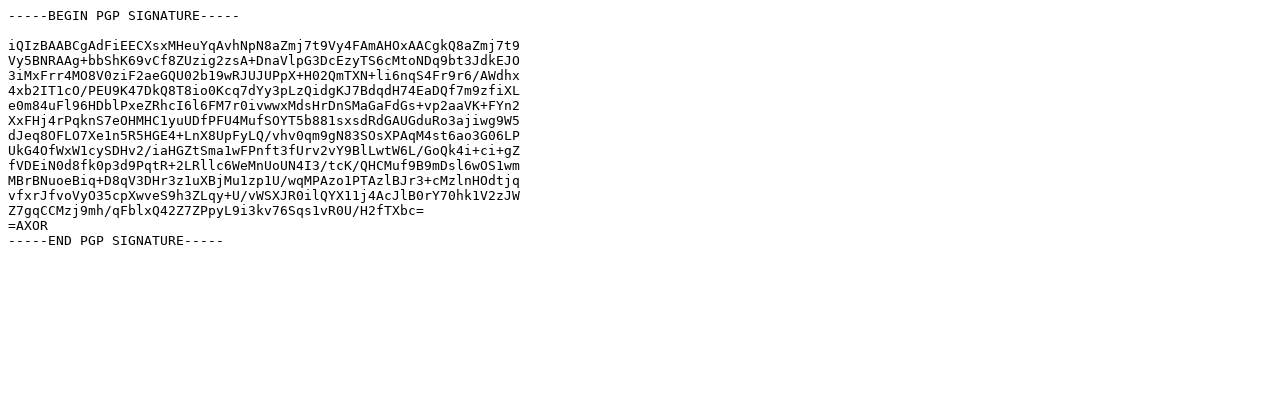

--- FILE ---
content_type: text/plain
request_url: https://archive.mozilla.org/pub/firefox/releases/78.7.0esr/linux-i686/en-US/firefox-78.7.0esr.tar.bz2.asc
body_size: 310
content:
-----BEGIN PGP SIGNATURE-----

iQIzBAABCgAdFiEECXsxMHeuYqAvhNpN8aZmj7t9Vy4FAmAHOxAACgkQ8aZmj7t9
Vy5BNRAAg+bbShK69vCf8ZUzig2zsA+DnaVlpG3DcEzyTS6cMtoNDq9bt3JdkEJO
3iMxFrr4MO8V0ziF2aeGQU02b19wRJUJUPpX+H02QmTXN+li6nqS4Fr9r6/AWdhx
4xb2IT1cO/PEU9K47DkQ8T8io0Kcq7dYy3pLzQidgKJ7BdqdH74EaDQf7m9zfiXL
e0m84uFl96HDblPxeZRhcI6l6FM7r0ivwwxMdsHrDnSMaGaFdGs+vp2aaVK+FYn2
XxFHj4rPqknS7eOHMHC1yuUDfPFU4MufSOYT5b881sxsdRdGAUGduRo3ajiwg9W5
dJeq8OFLO7Xe1n5R5HGE4+LnX8UpFyLQ/vhv0qm9gN83SOsXPAqM4st6ao3G06LP
UkG4OfWxW1cySDHv2/iaHGZtSma1wFPnft3fUrv2vY9BlLwtW6L/GoQk4i+ci+gZ
fVDEiN0d8fk0p3d9PqtR+2LRllc6WeMnUoUN4I3/tcK/QHCMuf9B9mDsl6wOS1wm
MBrBNuoeBiq+D8qV3DHr3z1uXBjMu1zp1U/wqMPAzo1PTAzlBJr3+cMzlnHOdtjq
vfxrJfvoVyO35cpXwveS9h3ZLqy+U/vWSXJR0ilQYX11j4AcJlB0rY70hk1V2zJW
Z7gqCCMzj9mh/qFblxQ42Z7ZPpyL9i3kv76Sqs1vR0U/H2fTXbc=
=AXOR
-----END PGP SIGNATURE-----
